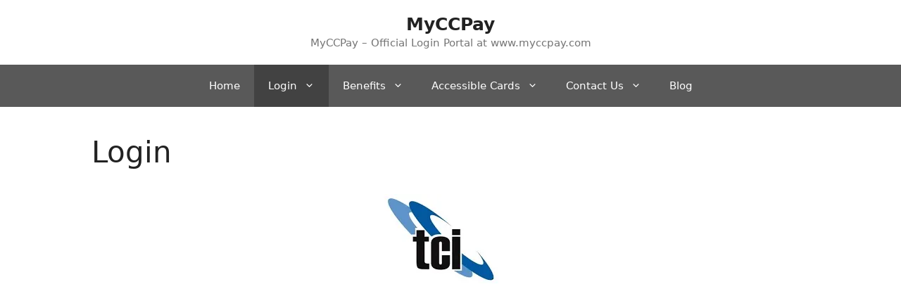

--- FILE ---
content_type: text/html; charset=UTF-8
request_url: https://www.myccpay.me/login/
body_size: 16417
content:
<!DOCTYPE html>
<html dir="ltr" lang="en-US" prefix="og: https://ogp.me/ns#">
<head>
	<meta charset="UTF-8">
	<title>Login - MyCCPay</title>
	<style>img:is([sizes="auto" i], [sizes^="auto," i]) { contain-intrinsic-size: 3000px 1500px }</style>
	
		<!-- All in One SEO 4.9.3 - aioseo.com -->
	<meta name="description" content="MyCCPay Login is an online portal that aims to provide clients access to their accounts digitally so that users may experience banking on the move, be it through updating credit card information or checking for the latest transactions. MyCCPay offers an easy-to-use system that connects and manages all your credit card transactions. Before starting the" />
	<meta name="robots" content="max-image-preview:large" />
	<link rel="canonical" href="https://www.myccpay.me/login/" />
	<meta name="generator" content="All in One SEO (AIOSEO) 4.9.3" />
		<meta property="og:locale" content="en_US" />
		<meta property="og:site_name" content="MyCCPay - MyCCPay - Official Login Portal at www.myccpay.com" />
		<meta property="og:type" content="article" />
		<meta property="og:title" content="Login - MyCCPay" />
		<meta property="og:description" content="MyCCPay Login is an online portal that aims to provide clients access to their accounts digitally so that users may experience banking on the move, be it through updating credit card information or checking for the latest transactions. MyCCPay offers an easy-to-use system that connects and manages all your credit card transactions. Before starting the" />
		<meta property="og:url" content="https://www.myccpay.me/login/" />
		<meta property="article:published_time" content="2022-03-22T06:00:09+00:00" />
		<meta property="article:modified_time" content="2024-02-16T04:47:19+00:00" />
		<meta name="twitter:card" content="summary" />
		<meta name="twitter:title" content="Login - MyCCPay" />
		<meta name="twitter:description" content="MyCCPay Login is an online portal that aims to provide clients access to their accounts digitally so that users may experience banking on the move, be it through updating credit card information or checking for the latest transactions. MyCCPay offers an easy-to-use system that connects and manages all your credit card transactions. Before starting the" />
		<script type="application/ld+json" class="aioseo-schema">
			{"@context":"https:\/\/schema.org","@graph":[{"@type":"BreadcrumbList","@id":"https:\/\/www.myccpay.me\/login\/#breadcrumblist","itemListElement":[{"@type":"ListItem","@id":"https:\/\/www.myccpay.me#listItem","position":1,"name":"Home","item":"https:\/\/www.myccpay.me","nextItem":{"@type":"ListItem","@id":"https:\/\/www.myccpay.me\/login\/#listItem","name":"Login"}},{"@type":"ListItem","@id":"https:\/\/www.myccpay.me\/login\/#listItem","position":2,"name":"Login","previousItem":{"@type":"ListItem","@id":"https:\/\/www.myccpay.me#listItem","name":"Home"}}]},{"@type":"Organization","@id":"https:\/\/www.myccpay.me\/#organization","name":"MyCCPay","description":"MyCCPay - Official Login Portal at www.myccpay.com","url":"https:\/\/www.myccpay.me\/"},{"@type":"WebPage","@id":"https:\/\/www.myccpay.me\/login\/#webpage","url":"https:\/\/www.myccpay.me\/login\/","name":"Login - MyCCPay","description":"MyCCPay Login is an online portal that aims to provide clients access to their accounts digitally so that users may experience banking on the move, be it through updating credit card information or checking for the latest transactions. MyCCPay offers an easy-to-use system that connects and manages all your credit card transactions. Before starting the","inLanguage":"en-US","isPartOf":{"@id":"https:\/\/www.myccpay.me\/#website"},"breadcrumb":{"@id":"https:\/\/www.myccpay.me\/login\/#breadcrumblist"},"datePublished":"2022-03-22T06:00:09+00:00","dateModified":"2024-02-16T04:47:19+00:00"},{"@type":"WebSite","@id":"https:\/\/www.myccpay.me\/#website","url":"https:\/\/www.myccpay.me\/","name":"MyCCPay","description":"MyCCPay - Official Login Portal at www.myccpay.com","inLanguage":"en-US","publisher":{"@id":"https:\/\/www.myccpay.me\/#organization"}}]}
		</script>
		<!-- All in One SEO -->

<meta name="viewport" content="width=device-width, initial-scale=1"><link rel="alternate" type="application/rss+xml" title="MyCCPay &raquo; Feed" href="https://www.myccpay.me/feed/" />
<script>
window._wpemojiSettings = {"baseUrl":"https:\/\/s.w.org\/images\/core\/emoji\/15.0.3\/72x72\/","ext":".png","svgUrl":"https:\/\/s.w.org\/images\/core\/emoji\/15.0.3\/svg\/","svgExt":".svg","source":{"concatemoji":"https:\/\/www.myccpay.me\/wp-includes\/js\/wp-emoji-release.min.js?ver=6.7.4"}};
/*! This file is auto-generated */
!function(i,n){var o,s,e;function c(e){try{var t={supportTests:e,timestamp:(new Date).valueOf()};sessionStorage.setItem(o,JSON.stringify(t))}catch(e){}}function p(e,t,n){e.clearRect(0,0,e.canvas.width,e.canvas.height),e.fillText(t,0,0);var t=new Uint32Array(e.getImageData(0,0,e.canvas.width,e.canvas.height).data),r=(e.clearRect(0,0,e.canvas.width,e.canvas.height),e.fillText(n,0,0),new Uint32Array(e.getImageData(0,0,e.canvas.width,e.canvas.height).data));return t.every(function(e,t){return e===r[t]})}function u(e,t,n){switch(t){case"flag":return n(e,"\ud83c\udff3\ufe0f\u200d\u26a7\ufe0f","\ud83c\udff3\ufe0f\u200b\u26a7\ufe0f")?!1:!n(e,"\ud83c\uddfa\ud83c\uddf3","\ud83c\uddfa\u200b\ud83c\uddf3")&&!n(e,"\ud83c\udff4\udb40\udc67\udb40\udc62\udb40\udc65\udb40\udc6e\udb40\udc67\udb40\udc7f","\ud83c\udff4\u200b\udb40\udc67\u200b\udb40\udc62\u200b\udb40\udc65\u200b\udb40\udc6e\u200b\udb40\udc67\u200b\udb40\udc7f");case"emoji":return!n(e,"\ud83d\udc26\u200d\u2b1b","\ud83d\udc26\u200b\u2b1b")}return!1}function f(e,t,n){var r="undefined"!=typeof WorkerGlobalScope&&self instanceof WorkerGlobalScope?new OffscreenCanvas(300,150):i.createElement("canvas"),a=r.getContext("2d",{willReadFrequently:!0}),o=(a.textBaseline="top",a.font="600 32px Arial",{});return e.forEach(function(e){o[e]=t(a,e,n)}),o}function t(e){var t=i.createElement("script");t.src=e,t.defer=!0,i.head.appendChild(t)}"undefined"!=typeof Promise&&(o="wpEmojiSettingsSupports",s=["flag","emoji"],n.supports={everything:!0,everythingExceptFlag:!0},e=new Promise(function(e){i.addEventListener("DOMContentLoaded",e,{once:!0})}),new Promise(function(t){var n=function(){try{var e=JSON.parse(sessionStorage.getItem(o));if("object"==typeof e&&"number"==typeof e.timestamp&&(new Date).valueOf()<e.timestamp+604800&&"object"==typeof e.supportTests)return e.supportTests}catch(e){}return null}();if(!n){if("undefined"!=typeof Worker&&"undefined"!=typeof OffscreenCanvas&&"undefined"!=typeof URL&&URL.createObjectURL&&"undefined"!=typeof Blob)try{var e="postMessage("+f.toString()+"("+[JSON.stringify(s),u.toString(),p.toString()].join(",")+"));",r=new Blob([e],{type:"text/javascript"}),a=new Worker(URL.createObjectURL(r),{name:"wpTestEmojiSupports"});return void(a.onmessage=function(e){c(n=e.data),a.terminate(),t(n)})}catch(e){}c(n=f(s,u,p))}t(n)}).then(function(e){for(var t in e)n.supports[t]=e[t],n.supports.everything=n.supports.everything&&n.supports[t],"flag"!==t&&(n.supports.everythingExceptFlag=n.supports.everythingExceptFlag&&n.supports[t]);n.supports.everythingExceptFlag=n.supports.everythingExceptFlag&&!n.supports.flag,n.DOMReady=!1,n.readyCallback=function(){n.DOMReady=!0}}).then(function(){return e}).then(function(){var e;n.supports.everything||(n.readyCallback(),(e=n.source||{}).concatemoji?t(e.concatemoji):e.wpemoji&&e.twemoji&&(t(e.twemoji),t(e.wpemoji)))}))}((window,document),window._wpemojiSettings);
</script>

<style id='wp-emoji-styles-inline-css'>

	img.wp-smiley, img.emoji {
		display: inline !important;
		border: none !important;
		box-shadow: none !important;
		height: 1em !important;
		width: 1em !important;
		margin: 0 0.07em !important;
		vertical-align: -0.1em !important;
		background: none !important;
		padding: 0 !important;
	}
</style>
<link rel='stylesheet' id='wp-block-library-css' href='https://www.myccpay.me/wp-includes/css/dist/block-library/style.min.css?ver=6.7.4' media='all' />
<link rel='stylesheet' id='aioseo/css/src/vue/standalone/blocks/table-of-contents/global.scss-css' href='https://www.myccpay.me/wp-content/plugins/all-in-one-seo-pack/dist/Lite/assets/css/table-of-contents/global.e90f6d47.css?ver=4.9.3' media='all' />
<style id='classic-theme-styles-inline-css'>
/*! This file is auto-generated */
.wp-block-button__link{color:#fff;background-color:#32373c;border-radius:9999px;box-shadow:none;text-decoration:none;padding:calc(.667em + 2px) calc(1.333em + 2px);font-size:1.125em}.wp-block-file__button{background:#32373c;color:#fff;text-decoration:none}
</style>
<style id='global-styles-inline-css'>
:root{--wp--preset--aspect-ratio--square: 1;--wp--preset--aspect-ratio--4-3: 4/3;--wp--preset--aspect-ratio--3-4: 3/4;--wp--preset--aspect-ratio--3-2: 3/2;--wp--preset--aspect-ratio--2-3: 2/3;--wp--preset--aspect-ratio--16-9: 16/9;--wp--preset--aspect-ratio--9-16: 9/16;--wp--preset--color--black: #000000;--wp--preset--color--cyan-bluish-gray: #abb8c3;--wp--preset--color--white: #ffffff;--wp--preset--color--pale-pink: #f78da7;--wp--preset--color--vivid-red: #cf2e2e;--wp--preset--color--luminous-vivid-orange: #ff6900;--wp--preset--color--luminous-vivid-amber: #fcb900;--wp--preset--color--light-green-cyan: #7bdcb5;--wp--preset--color--vivid-green-cyan: #00d084;--wp--preset--color--pale-cyan-blue: #8ed1fc;--wp--preset--color--vivid-cyan-blue: #0693e3;--wp--preset--color--vivid-purple: #9b51e0;--wp--preset--color--contrast: var(--contrast);--wp--preset--color--contrast-2: var(--contrast-2);--wp--preset--color--contrast-3: var(--contrast-3);--wp--preset--color--base: var(--base);--wp--preset--color--base-2: var(--base-2);--wp--preset--color--base-3: var(--base-3);--wp--preset--color--accent: var(--accent);--wp--preset--gradient--vivid-cyan-blue-to-vivid-purple: linear-gradient(135deg,rgba(6,147,227,1) 0%,rgb(155,81,224) 100%);--wp--preset--gradient--light-green-cyan-to-vivid-green-cyan: linear-gradient(135deg,rgb(122,220,180) 0%,rgb(0,208,130) 100%);--wp--preset--gradient--luminous-vivid-amber-to-luminous-vivid-orange: linear-gradient(135deg,rgba(252,185,0,1) 0%,rgba(255,105,0,1) 100%);--wp--preset--gradient--luminous-vivid-orange-to-vivid-red: linear-gradient(135deg,rgba(255,105,0,1) 0%,rgb(207,46,46) 100%);--wp--preset--gradient--very-light-gray-to-cyan-bluish-gray: linear-gradient(135deg,rgb(238,238,238) 0%,rgb(169,184,195) 100%);--wp--preset--gradient--cool-to-warm-spectrum: linear-gradient(135deg,rgb(74,234,220) 0%,rgb(151,120,209) 20%,rgb(207,42,186) 40%,rgb(238,44,130) 60%,rgb(251,105,98) 80%,rgb(254,248,76) 100%);--wp--preset--gradient--blush-light-purple: linear-gradient(135deg,rgb(255,206,236) 0%,rgb(152,150,240) 100%);--wp--preset--gradient--blush-bordeaux: linear-gradient(135deg,rgb(254,205,165) 0%,rgb(254,45,45) 50%,rgb(107,0,62) 100%);--wp--preset--gradient--luminous-dusk: linear-gradient(135deg,rgb(255,203,112) 0%,rgb(199,81,192) 50%,rgb(65,88,208) 100%);--wp--preset--gradient--pale-ocean: linear-gradient(135deg,rgb(255,245,203) 0%,rgb(182,227,212) 50%,rgb(51,167,181) 100%);--wp--preset--gradient--electric-grass: linear-gradient(135deg,rgb(202,248,128) 0%,rgb(113,206,126) 100%);--wp--preset--gradient--midnight: linear-gradient(135deg,rgb(2,3,129) 0%,rgb(40,116,252) 100%);--wp--preset--font-size--small: 13px;--wp--preset--font-size--medium: 20px;--wp--preset--font-size--large: 36px;--wp--preset--font-size--x-large: 42px;--wp--preset--spacing--20: 0.44rem;--wp--preset--spacing--30: 0.67rem;--wp--preset--spacing--40: 1rem;--wp--preset--spacing--50: 1.5rem;--wp--preset--spacing--60: 2.25rem;--wp--preset--spacing--70: 3.38rem;--wp--preset--spacing--80: 5.06rem;--wp--preset--shadow--natural: 6px 6px 9px rgba(0, 0, 0, 0.2);--wp--preset--shadow--deep: 12px 12px 50px rgba(0, 0, 0, 0.4);--wp--preset--shadow--sharp: 6px 6px 0px rgba(0, 0, 0, 0.2);--wp--preset--shadow--outlined: 6px 6px 0px -3px rgba(255, 255, 255, 1), 6px 6px rgba(0, 0, 0, 1);--wp--preset--shadow--crisp: 6px 6px 0px rgba(0, 0, 0, 1);}:where(.is-layout-flex){gap: 0.5em;}:where(.is-layout-grid){gap: 0.5em;}body .is-layout-flex{display: flex;}.is-layout-flex{flex-wrap: wrap;align-items: center;}.is-layout-flex > :is(*, div){margin: 0;}body .is-layout-grid{display: grid;}.is-layout-grid > :is(*, div){margin: 0;}:where(.wp-block-columns.is-layout-flex){gap: 2em;}:where(.wp-block-columns.is-layout-grid){gap: 2em;}:where(.wp-block-post-template.is-layout-flex){gap: 1.25em;}:where(.wp-block-post-template.is-layout-grid){gap: 1.25em;}.has-black-color{color: var(--wp--preset--color--black) !important;}.has-cyan-bluish-gray-color{color: var(--wp--preset--color--cyan-bluish-gray) !important;}.has-white-color{color: var(--wp--preset--color--white) !important;}.has-pale-pink-color{color: var(--wp--preset--color--pale-pink) !important;}.has-vivid-red-color{color: var(--wp--preset--color--vivid-red) !important;}.has-luminous-vivid-orange-color{color: var(--wp--preset--color--luminous-vivid-orange) !important;}.has-luminous-vivid-amber-color{color: var(--wp--preset--color--luminous-vivid-amber) !important;}.has-light-green-cyan-color{color: var(--wp--preset--color--light-green-cyan) !important;}.has-vivid-green-cyan-color{color: var(--wp--preset--color--vivid-green-cyan) !important;}.has-pale-cyan-blue-color{color: var(--wp--preset--color--pale-cyan-blue) !important;}.has-vivid-cyan-blue-color{color: var(--wp--preset--color--vivid-cyan-blue) !important;}.has-vivid-purple-color{color: var(--wp--preset--color--vivid-purple) !important;}.has-black-background-color{background-color: var(--wp--preset--color--black) !important;}.has-cyan-bluish-gray-background-color{background-color: var(--wp--preset--color--cyan-bluish-gray) !important;}.has-white-background-color{background-color: var(--wp--preset--color--white) !important;}.has-pale-pink-background-color{background-color: var(--wp--preset--color--pale-pink) !important;}.has-vivid-red-background-color{background-color: var(--wp--preset--color--vivid-red) !important;}.has-luminous-vivid-orange-background-color{background-color: var(--wp--preset--color--luminous-vivid-orange) !important;}.has-luminous-vivid-amber-background-color{background-color: var(--wp--preset--color--luminous-vivid-amber) !important;}.has-light-green-cyan-background-color{background-color: var(--wp--preset--color--light-green-cyan) !important;}.has-vivid-green-cyan-background-color{background-color: var(--wp--preset--color--vivid-green-cyan) !important;}.has-pale-cyan-blue-background-color{background-color: var(--wp--preset--color--pale-cyan-blue) !important;}.has-vivid-cyan-blue-background-color{background-color: var(--wp--preset--color--vivid-cyan-blue) !important;}.has-vivid-purple-background-color{background-color: var(--wp--preset--color--vivid-purple) !important;}.has-black-border-color{border-color: var(--wp--preset--color--black) !important;}.has-cyan-bluish-gray-border-color{border-color: var(--wp--preset--color--cyan-bluish-gray) !important;}.has-white-border-color{border-color: var(--wp--preset--color--white) !important;}.has-pale-pink-border-color{border-color: var(--wp--preset--color--pale-pink) !important;}.has-vivid-red-border-color{border-color: var(--wp--preset--color--vivid-red) !important;}.has-luminous-vivid-orange-border-color{border-color: var(--wp--preset--color--luminous-vivid-orange) !important;}.has-luminous-vivid-amber-border-color{border-color: var(--wp--preset--color--luminous-vivid-amber) !important;}.has-light-green-cyan-border-color{border-color: var(--wp--preset--color--light-green-cyan) !important;}.has-vivid-green-cyan-border-color{border-color: var(--wp--preset--color--vivid-green-cyan) !important;}.has-pale-cyan-blue-border-color{border-color: var(--wp--preset--color--pale-cyan-blue) !important;}.has-vivid-cyan-blue-border-color{border-color: var(--wp--preset--color--vivid-cyan-blue) !important;}.has-vivid-purple-border-color{border-color: var(--wp--preset--color--vivid-purple) !important;}.has-vivid-cyan-blue-to-vivid-purple-gradient-background{background: var(--wp--preset--gradient--vivid-cyan-blue-to-vivid-purple) !important;}.has-light-green-cyan-to-vivid-green-cyan-gradient-background{background: var(--wp--preset--gradient--light-green-cyan-to-vivid-green-cyan) !important;}.has-luminous-vivid-amber-to-luminous-vivid-orange-gradient-background{background: var(--wp--preset--gradient--luminous-vivid-amber-to-luminous-vivid-orange) !important;}.has-luminous-vivid-orange-to-vivid-red-gradient-background{background: var(--wp--preset--gradient--luminous-vivid-orange-to-vivid-red) !important;}.has-very-light-gray-to-cyan-bluish-gray-gradient-background{background: var(--wp--preset--gradient--very-light-gray-to-cyan-bluish-gray) !important;}.has-cool-to-warm-spectrum-gradient-background{background: var(--wp--preset--gradient--cool-to-warm-spectrum) !important;}.has-blush-light-purple-gradient-background{background: var(--wp--preset--gradient--blush-light-purple) !important;}.has-blush-bordeaux-gradient-background{background: var(--wp--preset--gradient--blush-bordeaux) !important;}.has-luminous-dusk-gradient-background{background: var(--wp--preset--gradient--luminous-dusk) !important;}.has-pale-ocean-gradient-background{background: var(--wp--preset--gradient--pale-ocean) !important;}.has-electric-grass-gradient-background{background: var(--wp--preset--gradient--electric-grass) !important;}.has-midnight-gradient-background{background: var(--wp--preset--gradient--midnight) !important;}.has-small-font-size{font-size: var(--wp--preset--font-size--small) !important;}.has-medium-font-size{font-size: var(--wp--preset--font-size--medium) !important;}.has-large-font-size{font-size: var(--wp--preset--font-size--large) !important;}.has-x-large-font-size{font-size: var(--wp--preset--font-size--x-large) !important;}
:where(.wp-block-post-template.is-layout-flex){gap: 1.25em;}:where(.wp-block-post-template.is-layout-grid){gap: 1.25em;}
:where(.wp-block-columns.is-layout-flex){gap: 2em;}:where(.wp-block-columns.is-layout-grid){gap: 2em;}
:root :where(.wp-block-pullquote){font-size: 1.5em;line-height: 1.6;}
</style>
<link rel='stylesheet' id='contact-form-7-css' href='https://www.myccpay.me/wp-content/plugins/contact-form-7/includes/css/styles.css?ver=6.1.4' media='all' />
<link rel='stylesheet' id='toc-screen-css' href='https://www.myccpay.me/wp-content/plugins/table-of-contents-plus/screen.min.css?ver=2411.1' media='all' />
<link rel='stylesheet' id='generate-style-css' href='https://www.myccpay.me/wp-content/themes/generatepress/assets/css/main.min.css?ver=3.5.1' media='all' />
<style id='generate-style-inline-css'>
body{background-color:#ffffff;color:#222222;}a{color:#1e73be;}a:hover, a:focus, a:active{color:#000000;}.grid-container{max-width:1100px;}.wp-block-group__inner-container{max-width:1100px;margin-left:auto;margin-right:auto;}:root{--contrast:#222222;--contrast-2:#575760;--contrast-3:#b2b2be;--base:#f0f0f0;--base-2:#f7f8f9;--base-3:#ffffff;--accent:#1e73be;}:root .has-contrast-color{color:var(--contrast);}:root .has-contrast-background-color{background-color:var(--contrast);}:root .has-contrast-2-color{color:var(--contrast-2);}:root .has-contrast-2-background-color{background-color:var(--contrast-2);}:root .has-contrast-3-color{color:var(--contrast-3);}:root .has-contrast-3-background-color{background-color:var(--contrast-3);}:root .has-base-color{color:var(--base);}:root .has-base-background-color{background-color:var(--base);}:root .has-base-2-color{color:var(--base-2);}:root .has-base-2-background-color{background-color:var(--base-2);}:root .has-base-3-color{color:var(--base-3);}:root .has-base-3-background-color{background-color:var(--base-3);}:root .has-accent-color{color:var(--accent);}:root .has-accent-background-color{background-color:var(--accent);}body, button, input, select, textarea{font-family:-apple-system, system-ui, BlinkMacSystemFont, "Segoe UI", Helvetica, Arial, sans-serif, "Apple Color Emoji", "Segoe UI Emoji", "Segoe UI Symbol";}body{line-height:1.5;}.entry-content > [class*="wp-block-"]:not(:last-child):not(.wp-block-heading){margin-bottom:1.5em;}.main-navigation .main-nav ul ul li a{font-size:14px;}.sidebar .widget, .footer-widgets .widget{font-size:17px;}@media (max-width:768px){h1{font-size:31px;}h2{font-size:27px;}h3{font-size:24px;}h4{font-size:22px;}h5{font-size:19px;}}.top-bar{background-color:#636363;color:#ffffff;}.top-bar a{color:#ffffff;}.top-bar a:hover{color:#303030;}.site-header{background-color:#ffffff;}.main-title a,.main-title a:hover{color:#222222;}.site-description{color:#757575;}.main-navigation,.main-navigation ul ul{background-color:#595959;}.main-navigation .main-nav ul li a, .main-navigation .menu-toggle, .main-navigation .menu-bar-items{color:#ffffff;}.main-navigation .main-nav ul li:not([class*="current-menu-"]):hover > a, .main-navigation .main-nav ul li:not([class*="current-menu-"]):focus > a, .main-navigation .main-nav ul li.sfHover:not([class*="current-menu-"]) > a, .main-navigation .menu-bar-item:hover > a, .main-navigation .menu-bar-item.sfHover > a{color:#ffffff;background-color:#424242;}button.menu-toggle:hover,button.menu-toggle:focus{color:#ffffff;}.main-navigation .main-nav ul li[class*="current-menu-"] > a{color:#ffffff;background-color:#424242;}.navigation-search input[type="search"],.navigation-search input[type="search"]:active, .navigation-search input[type="search"]:focus, .main-navigation .main-nav ul li.search-item.active > a, .main-navigation .menu-bar-items .search-item.active > a{color:#ffffff;background-color:#424242;}.main-navigation ul ul{background-color:#424242;}.main-navigation .main-nav ul ul li a{color:#ffffff;}.main-navigation .main-nav ul ul li:not([class*="current-menu-"]):hover > a,.main-navigation .main-nav ul ul li:not([class*="current-menu-"]):focus > a, .main-navigation .main-nav ul ul li.sfHover:not([class*="current-menu-"]) > a{color:#dbdbdb;background-color:#424242;}.main-navigation .main-nav ul ul li[class*="current-menu-"] > a{color:#dbdbdb;background-color:#424242;}.separate-containers .inside-article, .separate-containers .comments-area, .separate-containers .page-header, .one-container .container, .separate-containers .paging-navigation, .inside-page-header{background-color:#ffffff;}.entry-title a{color:#222222;}.entry-title a:hover{color:#55555e;}.entry-meta{color:#595959;}.sidebar .widget{background-color:#ffffff;}.footer-widgets{background-color:#ffffff;}.footer-widgets .widget-title{color:#000000;}.site-info{color:#ffffff;background-color:#55555e;}.site-info a{color:#ffffff;}.site-info a:hover{color:#d3d3d3;}.footer-bar .widget_nav_menu .current-menu-item a{color:#d3d3d3;}input[type="text"],input[type="email"],input[type="url"],input[type="password"],input[type="search"],input[type="tel"],input[type="number"],textarea,select{color:#666666;background-color:#fafafa;border-color:#cccccc;}input[type="text"]:focus,input[type="email"]:focus,input[type="url"]:focus,input[type="password"]:focus,input[type="search"]:focus,input[type="tel"]:focus,input[type="number"]:focus,textarea:focus,select:focus{color:#666666;background-color:#ffffff;border-color:#bfbfbf;}button,html input[type="button"],input[type="reset"],input[type="submit"],a.button,a.wp-block-button__link:not(.has-background){color:#ffffff;background-color:#55555e;}button:hover,html input[type="button"]:hover,input[type="reset"]:hover,input[type="submit"]:hover,a.button:hover,button:focus,html input[type="button"]:focus,input[type="reset"]:focus,input[type="submit"]:focus,a.button:focus,a.wp-block-button__link:not(.has-background):active,a.wp-block-button__link:not(.has-background):focus,a.wp-block-button__link:not(.has-background):hover{color:#ffffff;background-color:#3f4047;}a.generate-back-to-top{background-color:rgba( 0,0,0,0.4 );color:#ffffff;}a.generate-back-to-top:hover,a.generate-back-to-top:focus{background-color:rgba( 0,0,0,0.6 );color:#ffffff;}:root{--gp-search-modal-bg-color:var(--base-3);--gp-search-modal-text-color:var(--contrast);--gp-search-modal-overlay-bg-color:rgba(0,0,0,0.2);}@media (max-width:768px){.main-navigation .menu-bar-item:hover > a, .main-navigation .menu-bar-item.sfHover > a{background:none;color:#ffffff;}}.nav-below-header .main-navigation .inside-navigation.grid-container, .nav-above-header .main-navigation .inside-navigation.grid-container{padding:0px 20px 0px 20px;}.site-main .wp-block-group__inner-container{padding:40px;}.separate-containers .paging-navigation{padding-top:20px;padding-bottom:20px;}.entry-content .alignwide, body:not(.no-sidebar) .entry-content .alignfull{margin-left:-40px;width:calc(100% + 80px);max-width:calc(100% + 80px);}.rtl .menu-item-has-children .dropdown-menu-toggle{padding-left:20px;}.rtl .main-navigation .main-nav ul li.menu-item-has-children > a{padding-right:20px;}@media (max-width:768px){.separate-containers .inside-article, .separate-containers .comments-area, .separate-containers .page-header, .separate-containers .paging-navigation, .one-container .site-content, .inside-page-header{padding:30px;}.site-main .wp-block-group__inner-container{padding:30px;}.inside-top-bar{padding-right:30px;padding-left:30px;}.inside-header{padding-right:30px;padding-left:30px;}.widget-area .widget{padding-top:30px;padding-right:30px;padding-bottom:30px;padding-left:30px;}.footer-widgets-container{padding-top:30px;padding-right:30px;padding-bottom:30px;padding-left:30px;}.inside-site-info{padding-right:30px;padding-left:30px;}.entry-content .alignwide, body:not(.no-sidebar) .entry-content .alignfull{margin-left:-30px;width:calc(100% + 60px);max-width:calc(100% + 60px);}.one-container .site-main .paging-navigation{margin-bottom:20px;}}/* End cached CSS */.is-right-sidebar{width:30%;}.is-left-sidebar{width:30%;}.site-content .content-area{width:100%;}@media (max-width:768px){.main-navigation .menu-toggle,.sidebar-nav-mobile:not(#sticky-placeholder){display:block;}.main-navigation ul,.gen-sidebar-nav,.main-navigation:not(.slideout-navigation):not(.toggled) .main-nav > ul,.has-inline-mobile-toggle #site-navigation .inside-navigation > *:not(.navigation-search):not(.main-nav){display:none;}.nav-align-right .inside-navigation,.nav-align-center .inside-navigation{justify-content:space-between;}}
</style>
<link rel='stylesheet' id='tablepress-default-css' href='https://www.myccpay.me/wp-content/plugins/tablepress/css/build/default.css?ver=3.2.6' media='all' />
<script src="https://www.myccpay.me/wp-includes/js/jquery/jquery.min.js?ver=3.7.1" id="jquery-core-js"></script>
<script src="https://www.myccpay.me/wp-includes/js/jquery/jquery-migrate.min.js?ver=3.4.1" id="jquery-migrate-js"></script>
<link rel="https://api.w.org/" href="https://www.myccpay.me/wp-json/" /><link rel="alternate" title="JSON" type="application/json" href="https://www.myccpay.me/wp-json/wp/v2/pages/35" /><link rel="EditURI" type="application/rsd+xml" title="RSD" href="https://www.myccpay.me/xmlrpc.php?rsd" />
<meta name="generator" content="WordPress 6.7.4" />
<link rel='shortlink' href='https://www.myccpay.me/?p=35' />
<link rel="alternate" title="oEmbed (JSON)" type="application/json+oembed" href="https://www.myccpay.me/wp-json/oembed/1.0/embed?url=https%3A%2F%2Fwww.myccpay.me%2Flogin%2F" />
<link rel="alternate" title="oEmbed (XML)" type="text/xml+oembed" href="https://www.myccpay.me/wp-json/oembed/1.0/embed?url=https%3A%2F%2Fwww.myccpay.me%2Flogin%2F&#038;format=xml" />
</head>

<body class="page-template-default page page-id-35 wp-embed-responsive no-sidebar nav-below-header one-container header-aligned-center dropdown-hover" itemtype="https://schema.org/WebPage" itemscope>
	<a class="screen-reader-text skip-link" href="#content" title="Skip to content">Skip to content</a>		<header class="site-header" id="masthead" aria-label="Site"  itemtype="https://schema.org/WPHeader" itemscope>
			<div class="inside-header">
				<div class="site-branding">
						<p class="main-title" itemprop="headline">
					<a href="https://www.myccpay.me/" rel="home">MyCCPay</a>
				</p>
						<p class="site-description" itemprop="description">MyCCPay – Official Login Portal at www.myccpay.com</p>
					</div>			</div>
		</header>
				<nav class="main-navigation nav-align-center sub-menu-right" id="site-navigation" aria-label="Primary"  itemtype="https://schema.org/SiteNavigationElement" itemscope>
			<div class="inside-navigation">
								<button class="menu-toggle" aria-controls="primary-menu" aria-expanded="false">
					<span class="gp-icon icon-menu-bars"><svg viewBox="0 0 512 512" aria-hidden="true" xmlns="http://www.w3.org/2000/svg" width="1em" height="1em"><path d="M0 96c0-13.255 10.745-24 24-24h464c13.255 0 24 10.745 24 24s-10.745 24-24 24H24c-13.255 0-24-10.745-24-24zm0 160c0-13.255 10.745-24 24-24h464c13.255 0 24 10.745 24 24s-10.745 24-24 24H24c-13.255 0-24-10.745-24-24zm0 160c0-13.255 10.745-24 24-24h464c13.255 0 24 10.745 24 24s-10.745 24-24 24H24c-13.255 0-24-10.745-24-24z" /></svg><svg viewBox="0 0 512 512" aria-hidden="true" xmlns="http://www.w3.org/2000/svg" width="1em" height="1em"><path d="M71.029 71.029c9.373-9.372 24.569-9.372 33.942 0L256 222.059l151.029-151.03c9.373-9.372 24.569-9.372 33.942 0 9.372 9.373 9.372 24.569 0 33.942L289.941 256l151.03 151.029c9.372 9.373 9.372 24.569 0 33.942-9.373 9.372-24.569 9.372-33.942 0L256 289.941l-151.029 151.03c-9.373 9.372-24.569 9.372-33.942 0-9.372-9.373-9.372-24.569 0-33.942L222.059 256 71.029 104.971c-9.372-9.373-9.372-24.569 0-33.942z" /></svg></span><span class="mobile-menu">Menu</span>				</button>
				<div id="primary-menu" class="main-nav"><ul id="menu-menu-1" class=" menu sf-menu"><li id="menu-item-33" class="menu-item menu-item-type-post_type menu-item-object-page menu-item-home menu-item-33"><a href="https://www.myccpay.me/">Home</a></li>
<li id="menu-item-36" class="menu-item menu-item-type-post_type menu-item-object-page current-menu-item page_item page-item-35 current_page_item menu-item-has-children menu-item-36"><a href="https://www.myccpay.me/login/" aria-current="page">Login<span role="presentation" class="dropdown-menu-toggle"><span class="gp-icon icon-arrow"><svg viewBox="0 0 330 512" aria-hidden="true" xmlns="http://www.w3.org/2000/svg" width="1em" height="1em"><path d="M305.913 197.085c0 2.266-1.133 4.815-2.833 6.514L171.087 335.593c-1.7 1.7-4.249 2.832-6.515 2.832s-4.815-1.133-6.515-2.832L26.064 203.599c-1.7-1.7-2.832-4.248-2.832-6.514s1.132-4.816 2.832-6.515l14.162-14.163c1.7-1.699 3.966-2.832 6.515-2.832 2.266 0 4.815 1.133 6.515 2.832l111.316 111.317 111.316-111.317c1.7-1.699 4.249-2.832 6.515-2.832s4.815 1.133 6.515 2.832l14.162 14.163c1.7 1.7 2.833 4.249 2.833 6.515z" /></svg></span></span></a>
<ul class="sub-menu">
	<li id="menu-item-39" class="menu-item menu-item-type-post_type menu-item-object-page menu-item-39"><a href="https://www.myccpay.me/registration/">Registration</a></li>
	<li id="menu-item-48" class="menu-item menu-item-type-post_type menu-item-object-page menu-item-48"><a href="https://www.myccpay.me/reset-credentials/">Reset Credentials</a></li>
</ul>
</li>
<li id="menu-item-57" class="menu-item menu-item-type-post_type menu-item-object-page menu-item-has-children menu-item-57"><a href="https://www.myccpay.me/benefits/">Benefits<span role="presentation" class="dropdown-menu-toggle"><span class="gp-icon icon-arrow"><svg viewBox="0 0 330 512" aria-hidden="true" xmlns="http://www.w3.org/2000/svg" width="1em" height="1em"><path d="M305.913 197.085c0 2.266-1.133 4.815-2.833 6.514L171.087 335.593c-1.7 1.7-4.249 2.832-6.515 2.832s-4.815-1.133-6.515-2.832L26.064 203.599c-1.7-1.7-2.832-4.248-2.832-6.514s1.132-4.816 2.832-6.515l14.162-14.163c1.7-1.699 3.966-2.832 6.515-2.832 2.266 0 4.815 1.133 6.515 2.832l111.316 111.317 111.316-111.317c1.7-1.699 4.249-2.832 6.515-2.832s4.815 1.133 6.515 2.832l14.162 14.163c1.7 1.7 2.833 4.249 2.833 6.515z" /></svg></span></span></a>
<ul class="sub-menu">
	<li id="menu-item-60" class="menu-item menu-item-type-post_type menu-item-object-page menu-item-60"><a href="https://www.myccpay.me/features/">Features</a></li>
</ul>
</li>
<li id="menu-item-51" class="menu-item menu-item-type-post_type menu-item-object-page menu-item-has-children menu-item-51"><a href="https://www.myccpay.me/accessible-cards/">Accessible Cards<span role="presentation" class="dropdown-menu-toggle"><span class="gp-icon icon-arrow"><svg viewBox="0 0 330 512" aria-hidden="true" xmlns="http://www.w3.org/2000/svg" width="1em" height="1em"><path d="M305.913 197.085c0 2.266-1.133 4.815-2.833 6.514L171.087 335.593c-1.7 1.7-4.249 2.832-6.515 2.832s-4.815-1.133-6.515-2.832L26.064 203.599c-1.7-1.7-2.832-4.248-2.832-6.514s1.132-4.816 2.832-6.515l14.162-14.163c1.7-1.699 3.966-2.832 6.515-2.832 2.266 0 4.815 1.133 6.515 2.832l111.316 111.317 111.316-111.317c1.7-1.699 4.249-2.832 6.515-2.832s4.815 1.133 6.515 2.832l14.162 14.163c1.7 1.7 2.833 4.249 2.833 6.515z" /></svg></span></span></a>
<ul class="sub-menu">
	<li id="menu-item-54" class="menu-item menu-item-type-post_type menu-item-object-page menu-item-54"><a href="https://www.myccpay.me/cards/">Cards</a></li>
</ul>
</li>
<li id="menu-item-32" class="menu-item menu-item-type-post_type menu-item-object-page menu-item-has-children menu-item-32"><a href="https://www.myccpay.me/contact-us/">Contact Us<span role="presentation" class="dropdown-menu-toggle"><span class="gp-icon icon-arrow"><svg viewBox="0 0 330 512" aria-hidden="true" xmlns="http://www.w3.org/2000/svg" width="1em" height="1em"><path d="M305.913 197.085c0 2.266-1.133 4.815-2.833 6.514L171.087 335.593c-1.7 1.7-4.249 2.832-6.515 2.832s-4.815-1.133-6.515-2.832L26.064 203.599c-1.7-1.7-2.832-4.248-2.832-6.514s1.132-4.816 2.832-6.515l14.162-14.163c1.7-1.699 3.966-2.832 6.515-2.832 2.266 0 4.815 1.133 6.515 2.832l111.316 111.317 111.316-111.317c1.7-1.699 4.249-2.832 6.515-2.832s4.815 1.133 6.515 2.832l14.162 14.163c1.7 1.7 2.833 4.249 2.833 6.515z" /></svg></span></span></a>
<ul class="sub-menu">
	<li id="menu-item-42" class="menu-item menu-item-type-post_type menu-item-object-page menu-item-42"><a href="https://www.myccpay.me/frequent-queries/">Frequent Queries</a></li>
	<li id="menu-item-45" class="menu-item menu-item-type-post_type menu-item-object-page menu-item-45"><a href="https://www.myccpay.me/reach-out/">Reach Out</a></li>
</ul>
</li>
<li id="menu-item-419" class="menu-item menu-item-type-taxonomy menu-item-object-category menu-item-419"><a href="https://www.myccpay.me/category/blog/">Blog</a></li>
</ul></div>			</div>
		</nav>
		
	<div class="site grid-container container hfeed" id="page">
				<div class="site-content" id="content">
			
	<div class="content-area" id="primary">
		<main class="site-main" id="main">
			
<article id="post-35" class="post-35 page type-page status-publish" itemtype="https://schema.org/CreativeWork" itemscope>
	<div class="inside-article">
		
			<header class="entry-header">
				<h1 class="entry-title" itemprop="headline">Login</h1>			</header>

			
		<div class="entry-content" itemprop="text">
			<div class="wp-block-image">
<figure class="aligncenter size-full"><img decoding="async" width="250" height="127" src="https://www.myccpay.me/wp-content/uploads/2024/01/MYCCPay-1-1.webp" alt="tci logo" class="wp-image-149" title="tci logo"/></figure></div>


<p><div class='code-block code-block-1' style='margin: 8px 0; clear: both;'>
<script async src="https://pagead2.googlesyndication.com/pagead/js/adsbygoogle.js?client=ca-pub-9502713532021537"
     crossorigin="anonymous"></script>
<!-- mycc1 -->
<ins class="adsbygoogle"
     style="display:block"
     data-ad-client="ca-pub-9502713532021537"
     data-ad-slot="1330865795"
     data-ad-format="auto"
     data-full-width-responsive="true"></ins>
<script>
     (adsbygoogle = window.adsbygoogle || []).push({});
</script></div>
 MyCCPay Login is an online portal that aims to provide clients access to their accounts digitally so that users may experience banking on the move, be it through updating credit card information or checking for the latest transactions.</p>



<p>MyCCPay offers an easy-to-use system that connects and manages all your credit card transactions. Before starting the registration process, the internet connection you are using must be strong. All it takes is access to a stable computer with existing working software. The website can be visited conveniently from any location in the world.</p>



<div class='code-block code-block-2' style='margin: 8px 0; clear: both;'>
<script async src="https://pagead2.googlesyndication.com/pagead/js/adsbygoogle.js?client=ca-pub-9502713532021537"
     crossorigin="anonymous"></script>
<!-- mycc2 -->
<ins class="adsbygoogle"
     style="display:block"
     data-ad-client="ca-pub-9502713532021537"
     data-ad-slot="7036819745"
     data-ad-format="auto"
     data-full-width-responsive="true"></ins>
<script>
     (adsbygoogle = window.adsbygoogle || []).push({});
</script></div>




<p>Below the login tab, there are different options for you. These include the register button from where you can sign up on the portal. Forgot username allows you to recover your forgotten password. While forgot password option will enable you to reset your account password.&nbsp;</p>



<p><a class="maxbutton-3 maxbutton maxbutton-official-login" target="_blank" rel="nofollow noopener" href="https://www.myccpay.com/"><span class='mb-text'>Official Login</span></a> or <a class="maxbutton-2 maxbutton maxbutton-get-assistance" href="#comment"><span class='mb-text'>Get Assistance</span></a></p>



<h2 class="wp-block-heading has-text-align-center">Pre-requisites for MyCCPay Login</h2>



<p>In the rapidly evolving landscape of digital banking and financial management, the MyCCPay Login portal stands out as a user-friendly platform, offering clients the convenience of accessing their accounts from anywhere in the world. However, to make the most of this innovative tool, users must adhere to certain prerequisites to ensure a smooth and secure login experience.</p>



<h3 class="wp-block-heading">Strong Internet Connection Requirement</h3>



<p>One of the fundamental requirements for accessing the MyCCPay portal is a robust and stable internet connection. The significance of a strong internet connection cannot be overstated in the context of online financial transactions. </p>



<p>A reliable connection ensures that users can seamlessly navigate the portal, review their credit card information, and perform various transactions without interruptions. This requirement emphasizes the portal&#8217;s commitment to providing real-time access to financial data, underscoring the need for users to have a dependable internet connection to enjoy uninterrupted services.</p>



<h3 class="wp-block-heading">Compatible Devices and Software</h3>



<p>The MyCCPay portal has been designed to be compatible with a variety of devices and software to accommodate a diverse user base. Whether users prefer to access their accounts from a desktop computer, laptop, tablet, or smartphone, the portal is optimized for a responsive and user-friendly experience across different platforms. </p>



<p>Additionally, the compatibility extends to various operating systems and web browsers, ensuring that users can choose the device and software that align with their preferences while still enjoying the full functionality of the MyCCPay portal. This adaptability reflects the commitment to inclusivity and user convenience, allowing individuals to engage with the portal using the devices and software they are most comfortable with.</p>



<h3 class="wp-block-heading">Global Accessibility of the Website</h3>



<p>The MyCCPay portal takes pride in its global accessibility, allowing users to log in and manage their credit card accounts from virtually any location worldwide. This level of accessibility is a key feature, catering to the increasingly interconnected and mobile nature of modern life. </p>



<p>Whether users find themselves at home, in the office, or traveling abroad, they can rely on the MyCCPay portal to be accessible and responsive. This global reach is facilitated by the portal&#8217;s infrastructure, which is designed to handle diverse internet networks and provide a consistent user experience irrespective of geographical location. </p>



<p>MyCCPay&#8217;s commitment to global accessibility reflects the recognition that users may need to manage their finances on the go, and the portal is equipped to meet these evolving needs.</p>



<h2 class="wp-block-heading has-text-align-center">User Options on the Login Page</h2>



<p>In the dynamic realm of online account management, the MyCCPay Login portal distinguishes itself by providing users with a range of user-friendly options on its login page. These options are strategically designed to cater to the diverse needs of users, ensuring a seamless and secure experience. Let&#8217;s delve into the three key user options available on the MyCCPay Login page:</p>



<h3 class="wp-block-heading">Register Button for New Users</h3>



<p>The inclusion of a prominent &#8220;Register&#8221; button on the MyCCPay Login page serves as an open invitation for new users to join the platform. </p>



<p>This user-friendly feature simplifies the onboarding process, allowing individuals to create accounts and access the myriad benefits offered by MyCCPay. Clicking on the &#8220;Register&#8221; button initiates a straightforward registration process, prompting users to provide essential information such as personal details, contact information, and security credentials. </p>



<p>The intuitive design of this registration option reflects MyCCPay&#8217;s commitment to inclusivity, making it easy for individuals to become part of the platform and harness its powerful features for managing their credit card transactions.</p>



<h3 class="wp-block-heading">Forgot Username Option for Password Recovery</h3>



<p>For users who may have forgotten their usernames, the MyCCPay portal offers a convenient &#8220;Forgot Username&#8221; option. This feature streamlines the process of recovering forgotten usernames, eliminating the frustration that can arise from memory lapses. </p>



<p>By clicking on this option, users are guided through a series of steps that typically involve verifying personal information to ensure account security. Once the user&#8217;s identity is confirmed, the system provides the forgotten username, enabling a smooth reentry into the MyCCPay portal. </p>



<p>This thoughtful feature exemplifies MyCCPay&#8217;s user-centric approach, prioritizing user experience and security in equal measure.</p>


<div class="wp-block-image">
<figure class="aligncenter size-full"><img fetchpriority="high" decoding="async" width="700" height="349" src="https://www.myccpay.me/wp-content/uploads/2024/01/MyCCPay-Login-2.webp" alt="login image" class="wp-image-151" title="login image" srcset="https://www.myccpay.me/wp-content/uploads/2024/01/MyCCPay-Login-2.webp 700w, https://www.myccpay.me/wp-content/uploads/2024/01/MyCCPay-Login-2-300x150.webp 300w" sizes="(max-width: 700px) 100vw, 700px" /></figure></div>


<h3 class="wp-block-heading">Forgot Password Option for Account Password Reset</h3>



<p>The &#8220;Forgot Password&#8221; option is a crucial element of the MyCCPay Login page, offering a lifeline to users who may find themselves locked out of their accounts due to forgotten passwords. </p>



<p>This option is a testament to MyCCPay&#8217;s commitment to user empowerment and security. Clicking on &#8220;Forgot Password&#8221; initiates a secure password reset process, often involving identity verification steps to ensure the rightful account owner is making the request. Users can then create a new password, restoring access to their accounts. </p>



<p>By providing this option, MyCCPay demonstrates a proactive approach to user support, recognizing that password-related issues can happen to anyone and offering a straightforward solution.</p>



<h2 class="wp-block-heading has-text-align-center">Login Process</h2>



<p>The MyCCPay Login process is a gateway to a world of digital financial management, offering users a streamlined and secure experience. From visiting the official website to accessing account information, each step is designed with user convenience and data security in mind. Let&#8217;s unravel the intricacies of the MyCCPay Login process:</p>



<p><strong>Visiting the Official Website at <a href="http://www.myccpay.com" target="_blank" rel="noreferrer noopener">www.myccpay.com</a></strong></p>



<p>The journey begins with users navigating to the official MyCCPay website at <a href="http://www.myccpay.com" target="_blank" rel="noreferrer noopener">www.myccpay.com</a>. This intentional web address serves as a direct entry point to the secure portal, ensuring users land on the authentic platform. </p>



<p>MyCCPay&#8217;s commitment to transparency and user trust is evident from the outset, as users are encouraged to verify the website&#8217;s URL to guard against phishing attempts. This initial step sets the tone for a user-centric experience, emphasizing the importance of starting the financial management journey on the right digital footing.</p>



<p><strong>Using Any Internet-Connected Device</strong></p>



<p>MyCCPay understands the diverse ways in which users engage with digital platforms. Therefore, the portal is designed to be compatible with any internet-connected device, whether it&#8217;s a desktop computer, laptop, tablet, or smartphone. </p>



<p>This adaptability ensures that users have the flexibility to choose the device that aligns with their preferences and lifestyle. Whether at home, in the office, or on the go, MyCCPay users can enjoy a consistent and responsive experience, underscoring the portal&#8217;s commitment to accessibility in the digital age.</p>



<p><strong>Entering Credentials (User ID and Password)</strong></p>



<p>Once on the official website, users are prompted to enter their credentials – a unique user ID and a password associated with their MyCCPay account. This layer of security ensures that only authorized individuals gain access to sensitive financial information. </p>



<p>MyCCPay encourages users to create strong, unique passwords and safeguard their user IDs to enhance account security. The emphasis on password protection is a testament to MyCCPay&#8217;s dedication to user privacy and data integrity.</p>



<p><strong>Clicking Login to Access the Account</strong></p>



<p>After entering the required credentials, users simply click the &#8220;Login&#8221; button to initiate the authentication process. This straightforward action signifies the completion of the user input phase and signals the system to validate the provided information. </p>



<p>The &#8220;Login&#8221; button serves as a portal gateway, granting users access to their personalized financial dashboard where they can review credit card transactions, check balances, and perform various account-related activities.</p>



<p><strong>Verification Process and Database Match</strong></p>



<p>Behind the scenes, MyCCPay employs a robust verification process to ensure the security of user accounts. This may involve cross-referencing the entered credentials with the information stored in the system&#8217;s database. </p>



<p>The verification process is a critical step in safeguarding against unauthorized access and potential security breaches. If the provided details match the database records, users are granted access to their accounts, ushering in a secure and personalized digital financial experience.</p>



<h2 class="wp-block-heading has-text-align-center">Benefits of MyCCPay Login</h2>



<p>The MyCCPay Login portal stands as a beacon of convenience and empowerment in the realm of digital financial management, offering users a plethora of benefits that transcend traditional banking experiences. Let&#8217;s delve into the multifaceted advantages that users can harness upon logging into their MyCCPay accounts:</p>



<ul class="wp-block-list">
<li>One of the standout features of MyCCPay is its commitment to providing users with round-the-clock access to their accounts. The portal transcends the constraints of traditional banking hours, allowing users to log in and manage their finances at any time, day or night. This 24/7 account access is a game-changer, enabling users to stay connected with their financial information on their terms, fostering a sense of control and flexibility over their credit card management.</li>
</ul>



<ul class="wp-block-list">
<li>MyCCPay empowers users with the ability to check their credit card balances with ease. Through a simple login process, individuals can gain instant insights into their current credit card balances, facilitating informed financial decision-making. Whether tracking daily expenses or ensuring adequate funds for upcoming transactions, the balance check feature enhances financial awareness and empowers users to stay on top of their credit card accounts effortlessly.</li>
</ul>



<ul class="wp-block-list">
<li>Understanding the importance of credit scores in today&#8217;s financial landscape, MyCCPay offers users the capability to view their credit scores directly through the portal. This feature provides valuable insights into users&#8217; creditworthiness, helping them gauge their financial standing and make informed decisions regarding loans, mortgages, or other credit-related matters. The integration of credit score viewing amplifies the holistic financial management experience MyCCPay aims to deliver.</li>
</ul>



<ul class="wp-block-list">
<li>The MyCCPay portal serves as a comprehensive financial archive, allowing users to review their transaction history at their convenience. With a few clicks, users can access a detailed record of their credit card transactions, categorizing expenditures and providing a clear overview of their spending patterns. This feature enhances financial transparency, aids in budgeting, and facilitates the identification of any unauthorized or unusual transactions, contributing to a secure and well-informed financial journey.</li>
</ul>



<ul class="wp-block-list">
<li>Simplifying the often cumbersome process of bill payments, MyCCPay integrates a user-friendly bill payment functionality. Users can conveniently settle their credit card bills directly through the portal, eliminating the need for external payment platforms or manual processes. This not only saves time but also adds a layer of convenience, promoting timely payments and fostering financial discipline.</li>
</ul>



<ul class="wp-block-list">
<li>MyCCPay extends beyond basic transaction histories by offering users direct access to their bank statements. This feature provides a comprehensive overview of all financial activities associated with the credit card account. Users can download, view, and save their statements, facilitating record-keeping and serving as a valuable resource for financial planning, budgeting, and auditing.</li>
</ul>



<ul class="wp-block-list">
<li>The MyCCPay portal goes above and beyond by offering an array of additional features that enhance the overall user experience. These may include personalized account settings, security features, alerts for unusual activities, and customer support functionalities. The inclusion of these features underscores MyCCPay&#8217;s commitment to providing a comprehensive and user-centric financial management platform.</li>
</ul>



<h2 class="wp-block-heading has-text-align-center">MyCCPay as a Centralized Credit Card Management Platform</h2>



<p>MyCCPay distinguishes itself as a centralized credit card management platform that not only simplifies financial transactions but also prioritizes security and efficiency. Let&#8217;s explore the key attributes that position MyCCPay as a central hub for credit card management:</p>



<p>MyCCPay recognizes the evolving financial landscape and caters to users with multiple credit cards. The platform serves as a unified space where users can seamlessly manage and monitor all their credit card accounts in one place. </p>



<p>This multi-credit card management feature eliminates the need for users to navigate through various portals, providing a consolidated view of their financial portfolio. Whether users hold multiple cards from different issuers or share joint accounts, MyCCPay streamlines the management process for a holistic and convenient experience.</p>



<p>Security is paramount in the realm of online financial management, and MyCCPay prioritizes this by implementing a secure login process. Users undergo authentication steps, including the entry of a unique user ID and password, ensuring that only authorized individuals gain access to sensitive financial information. </p>



<p>This secure login process is fortified by additional layers of security measures, such as CAPTCHA verification or multifactor authentication, further safeguarding user accounts from unauthorized access attempts. MyCCPay&#8217;s commitment to a secure login process builds trust and confidence among users, reinforcing the platform as a reliable financial management solution.</p>



<p>Recognizing the sensitivity of financial data, MyCCPay employs robust encryption protocols to assure users of the highest level of data security. Advanced encryption mechanisms, such as SSL (Secure Sockets Layer) or TLS (Transport Layer Security), are implemented to encrypt data during transmission, preventing unauthorized interception or tampering. </p>



<p>This encryption level assurance extends to the storage of user data within the platform, ensuring that personal and financial information remains confidential and protected from potential cyber threats. MyCCPay&#8217;s dedication to maintaining state-of-the-art encryption technology underscores its commitment to user privacy and data security, instilling confidence in users to trust the platform with their financial information.</p>


<div class="wp-block-image">
<figure class="aligncenter size-full"><img decoding="async" width="700" height="375" src="https://www.myccpay.me/wp-content/uploads/2024/01/First-Access-Log-In-1.webp" alt="First Access Log In" class="wp-image-313" srcset="https://www.myccpay.me/wp-content/uploads/2024/01/First-Access-Log-In-1.webp 700w, https://www.myccpay.me/wp-content/uploads/2024/01/First-Access-Log-In-1-300x161.webp 300w" sizes="(max-width: 700px) 100vw, 700px" /></figure></div>


<h2 class="wp-block-heading has-text-align-center">Online Credit Card Payment Advantages</h2>



<p>As a testament to the evolution of financial transactions, MyCCPay not only simplifies credit card management but also brings forth a host of advantages for users opting for online credit card payments. Let&#8217;s delve into the key benefits that underscore the advantages of this digital payment method:</p>



<ul class="wp-block-list">
<li>One of the standout advantages of utilizing MyCCPay for online credit card payments is the significant time and energy savings it offers. Traditional payment methods, such as writing and mailing checks or visiting physical banking locations, are time-consuming and require additional effort. </li>
</ul>



<ul class="wp-block-list">
<li>With MyCCPay&#8217;s online payment functionality, users can swiftly and securely settle their credit card bills from the comfort of their homes or any location with internet access. This convenience not only reduces the burden of manual processes but also frees up time for users to focus on other aspects of their lives, enhancing overall efficiency in managing financial obligations.</li>
</ul>



<ul class="wp-block-list">
<li>MyCCPay prioritizes user convenience from the moment of registration, enabling quick and efficient credit card payments immediately after the portal sign-up process. Once users have registered on the portal, they can seamlessly navigate to the bill payment section and initiate transactions without unnecessary delays. </li>
</ul>



<ul class="wp-block-list">
<li>This quick payment feature ensures that users can promptly address their financial obligations, contributing to timely payments and potentially avoiding late fees. MyCCPay&#8217;s commitment to a user-centric experience is evident in this streamlined process, offering a hassle-free way to manage and settle credit card payments promptly.</li>
</ul>



<ul class="wp-block-list">
<li>The efficiency of financial transactions is a hallmark of MyCCPay&#8217;s online credit card payment system. Through a secure and user-friendly interface, users can effortlessly schedule recurring payments, set payment reminders, and track their payment history—all in one centralized platform. </li>
</ul>



<p>This enhanced efficiency not only simplifies the credit card management process but also contributes to better financial planning and organization. MyCCPay&#8217;s dedication to providing a comprehensive suite of tools for users enhances their financial literacy and control, fostering a more streamlined and effective approach to managing credit card transactions.</p>



<h2 class="wp-block-heading has-text-align-center">Conclusion</h2>



<p>In conclusion, MyCCPay emerges as a beacon of modern financial convenience, offering 24/7 access, multi-card management, and robust security features. </p>



<p>Users benefit from time-saving online payments, quick registration processes, and efficient financial transactions. This comprehensive platform ensures a streamlined and secure credit card management experience. </p>



<p>We encourage users to embrace the advantages of MyCCPay, navigating its user-friendly interface for seamless transactions. Trust in the secure online environment provided by MyCCPay, empowering you to manage your credit cards with confidence, efficiency, and peace of mind. Elevate your financial journey with MyCCPay today.</p>
		</div>

			</div>
</article>
		</main>
	</div>

	
	</div>
</div>


<div class="site-footer">
			<footer class="site-info" aria-label="Site"  itemtype="https://schema.org/WPFooter" itemscope>
			<div class="inside-site-info">
								<div class="copyright-bar">
					Copyright 2020-21 | Disclaimer: This website is not associated with the <a href="https://www.myccpay.me/">MyCCPay</a>				</div>
			</div>
		</footer>
		</div>

<script async src="//static.getclicky.com/101357518.js"></script><!--noptimize--><style type='text/css'>.maxbutton-3.maxbutton.maxbutton-official-login{position:relative;text-decoration:none;display:inline-block;vertical-align:middle;width:160px;height:50px;border:2px solid #505ac7;border-radius:4px 4px 4px 4px;background-color:#505ac7;box-shadow:0px 0px 2px 0px #333333}.maxbutton-3.maxbutton.maxbutton-official-login:hover{border-color:#505ac7;background-color:white;box-shadow:0px 0px 2px 0px #333333}.maxbutton-3.maxbutton.maxbutton-official-login .mb-text{color:#ffffff;font-family:Tahoma;font-size:15px;text-align:center;font-style:normal;font-weight:normal;line-height:1em;box-sizing:border-box;display:block;background-color:unset;padding:18px 0px 0px 0px;text-shadow:0px 0px 0px #505ac7}.maxbutton-3.maxbutton.maxbutton-official-login:hover .mb-text{color:#505ac7;text-shadow:0px 0px 0px #333333}@media only screen and (min-width:0px) and (max-width:480px){.maxbutton-3.maxbutton.maxbutton-official-login{width:90%}.maxbutton-3.maxbutton.maxbutton-official-login .mb-text{font-size:12px}}
.maxbutton-2.maxbutton.maxbutton-get-assistance{position:relative;text-decoration:none;display:inline-block;vertical-align:middle;width:160px;height:50px;border:2px solid #505ac7;border-radius:4px 4px 4px 4px;background-color:#505ac7;box-shadow:0px 0px 2px 0px #333333}.maxbutton-2.maxbutton.maxbutton-get-assistance:hover{border-color:#505ac7;background-color:white;box-shadow:0px 0px 2px 0px #333333}.maxbutton-2.maxbutton.maxbutton-get-assistance .mb-text{color:#ffffff;font-family:Tahoma;font-size:15px;text-align:center;font-style:normal;font-weight:normal;line-height:1em;box-sizing:border-box;display:block;background-color:unset;padding:18px 0px 0px 0px;text-shadow:0px 0px 0px #505ac7}.maxbutton-2.maxbutton.maxbutton-get-assistance:hover .mb-text{color:#505ac7;text-shadow:0px 0px 0px #333333}@media only screen and (min-width:0px) and (max-width:480px){.maxbutton-2.maxbutton.maxbutton-get-assistance{width:90%}.maxbutton-2.maxbutton.maxbutton-get-assistance .mb-text{font-size:12px}}
.maxbutton-1.maxbutton.maxbutton-login-portal{position:relative;text-decoration:none;display:inline-block;vertical-align:middle;width:160px;height:50px;border:2px solid #505ac7;border-radius:4px 4px 4px 4px;background-color:#505ac7;box-shadow:0px 0px 2px 0px #333333}.maxbutton-1.maxbutton.maxbutton-login-portal:hover{border-color:#505ac7;background-color:white;box-shadow:0px 0px 2px 0px #333333}.maxbutton-1.maxbutton.maxbutton-login-portal .mb-text{color:#ffffff;font-family:Tahoma;font-size:15px;text-align:center;font-style:normal;font-weight:normal;line-height:1em;box-sizing:border-box;display:block;background-color:unset;padding:18px 0px 0px 0px;text-shadow:0px 0px 0px #505ac7}.maxbutton-1.maxbutton.maxbutton-login-portal:hover .mb-text{color:#505ac7;text-shadow:0px 0px 0px #333333}@media only screen and (min-width:0px) and (max-width:480px){.maxbutton-1.maxbutton.maxbutton-login-portal{width:90%}.maxbutton-1.maxbutton.maxbutton-login-portal .mb-text{font-size:12px}}
</style><!--/noptimize-->
<script id="generate-a11y">!function(){"use strict";if("querySelector"in document&&"addEventListener"in window){var e=document.body;e.addEventListener("mousedown",function(){e.classList.add("using-mouse")}),e.addEventListener("keydown",function(){e.classList.remove("using-mouse")})}}();</script><script src="https://www.myccpay.me/wp-includes/js/dist/hooks.min.js?ver=4d63a3d491d11ffd8ac6" id="wp-hooks-js"></script>
<script src="https://www.myccpay.me/wp-includes/js/dist/i18n.min.js?ver=5e580eb46a90c2b997e6" id="wp-i18n-js"></script>
<script id="wp-i18n-js-after">
wp.i18n.setLocaleData( { 'text direction\u0004ltr': [ 'ltr' ] } );
</script>
<script src="https://www.myccpay.me/wp-content/plugins/contact-form-7/includes/swv/js/index.js?ver=6.1.4" id="swv-js"></script>
<script id="contact-form-7-js-before">
var wpcf7 = {
    "api": {
        "root": "https:\/\/www.myccpay.me\/wp-json\/",
        "namespace": "contact-form-7\/v1"
    },
    "cached": 1
};
</script>
<script src="https://www.myccpay.me/wp-content/plugins/contact-form-7/includes/js/index.js?ver=6.1.4" id="contact-form-7-js"></script>
<script id="toc-front-js-extra">
var tocplus = {"visibility_show":"show","visibility_hide":"hide","width":"Auto"};
</script>
<script src="https://www.myccpay.me/wp-content/plugins/table-of-contents-plus/front.min.js?ver=2411.1" id="toc-front-js"></script>
<!--[if lte IE 11]>
<script src="https://www.myccpay.me/wp-content/themes/generatepress/assets/js/classList.min.js?ver=3.5.1" id="generate-classlist-js"></script>
<![endif]-->
<script id="generate-menu-js-extra">
var generatepressMenu = {"toggleOpenedSubMenus":"1","openSubMenuLabel":"Open Sub-Menu","closeSubMenuLabel":"Close Sub-Menu"};
</script>
<script src="https://www.myccpay.me/wp-content/themes/generatepress/assets/js/menu.min.js?ver=3.5.1" id="generate-menu-js"></script>
<script src="https://www.myccpay.me/wp-content/plugins/tablepress/js/jquery.datatables.min.js?ver=3.2.6" id="tablepress-datatables-js"></script>
<script id="tablepress-datatables-js-after">
var DT_TP = {};
jQuery(($)=>{
var DT_language={"en_US":{}};
DT_TP['1'] = new DataTable('#tablepress-1',{language:DT_language['en_US'],order:[],orderClasses:false,pagingType:'simple_numbers'});
});
</script>

<script defer src="https://static.cloudflareinsights.com/beacon.min.js/vcd15cbe7772f49c399c6a5babf22c1241717689176015" integrity="sha512-ZpsOmlRQV6y907TI0dKBHq9Md29nnaEIPlkf84rnaERnq6zvWvPUqr2ft8M1aS28oN72PdrCzSjY4U6VaAw1EQ==" data-cf-beacon='{"version":"2024.11.0","token":"13e19944fd894bb39b0adbdff116ba02","r":1,"server_timing":{"name":{"cfCacheStatus":true,"cfEdge":true,"cfExtPri":true,"cfL4":true,"cfOrigin":true,"cfSpeedBrain":true},"location_startswith":null}}' crossorigin="anonymous"></script>
</body>
</html>


<!-- Page cached by LiteSpeed Cache 7.7 on 2026-01-27 09:59:38 -->

--- FILE ---
content_type: text/html; charset=utf-8
request_url: https://www.google.com/recaptcha/api2/aframe
body_size: 266
content:
<!DOCTYPE HTML><html><head><meta http-equiv="content-type" content="text/html; charset=UTF-8"></head><body><script nonce="sVhH_IXWCm1qyG0lnJ9ugg">/** Anti-fraud and anti-abuse applications only. See google.com/recaptcha */ try{var clients={'sodar':'https://pagead2.googlesyndication.com/pagead/sodar?'};window.addEventListener("message",function(a){try{if(a.source===window.parent){var b=JSON.parse(a.data);var c=clients[b['id']];if(c){var d=document.createElement('img');d.src=c+b['params']+'&rc='+(localStorage.getItem("rc::a")?sessionStorage.getItem("rc::b"):"");window.document.body.appendChild(d);sessionStorage.setItem("rc::e",parseInt(sessionStorage.getItem("rc::e")||0)+1);localStorage.setItem("rc::h",'1769670099329');}}}catch(b){}});window.parent.postMessage("_grecaptcha_ready", "*");}catch(b){}</script></body></html>